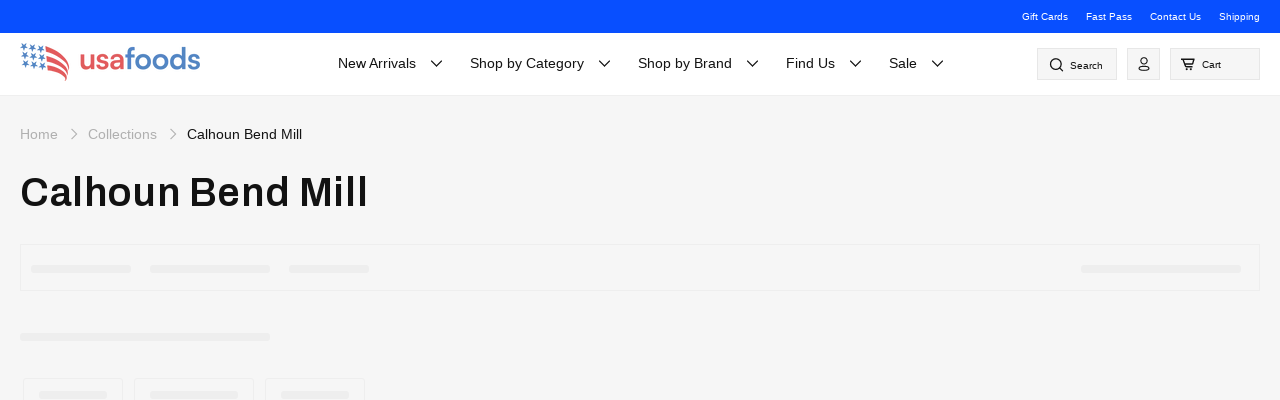

--- FILE ---
content_type: text/javascript;charset=UTF-8
request_url: https://searchserverapi1.com/getresults?api_key=5A6B8j4o2Y&q=Calhoun+Bend+Mill&sortBy=sales_amount&sortOrder=desc&restrictBy%5Bshopify_market_catalogs%5D=14558593340&startIndex=0&maxResults=20&items=true&pages=true&categories=true&suggestions=true&queryCorrection=true&suggestionsMaxResults=3&pageStartIndex=0&pagesMaxResults=20&categoryStartIndex=0&categoriesMaxResults=20&facets=true&facetsShowUnavailableOptions=false&recentlyViewedProducts=&recentlyAddedToCartProducts=&recentlyPurchasedProducts=&ResultsTitleStrings=2&ResultsDescriptionStrings=2&collection=all&prepareVariantOptions=true&timeZoneName=UTC&searchUuid=d95c8082-998e-46c0-83b4-6e2eedb6d10c&output=jsonp&callback=jQuery37103667241442325375_1768992365194&_=1768992365195
body_size: 969
content:
jQuery37103667241442325375_1768992365194({"totalItems":1,"startIndex":0,"itemsPerPage":20,"currentItemCount":1,"is_collection_mode":"true","suggestions":["calhoun bend mill","calhoun bend","calhoun mill"],"items":[{"product_id":"6734959542337","original_product_id":"6734959542337","title":"Calhoun Bend Mill Chicken & Waffles Crispy Fry Mix 8.0oz","description":"Start or finish the day right with Chicken &amp; Waffles. Sweet and savory flavors merge in this satisfyingly crispy, classic pairing. Our Chicken &amp; Waffles Crispy Fry Mix makes this indulgent ...","link":"\/products\/calhoun-bend-mill-chicken-waffles-crispy-fry-mix-8-0oz","price":"10.9900","list_price":"0.0000","quantity":"0","product_code":"ADCBCW080","image_link":"https:\/\/cdn.shopify.com\/s\/files\/1\/0033\/8978\/4110\/products\/chicken_and_waffles_box_600x600_1200x_d0da06ce-d67a-4956-b843-3028aef8b9a2_large.png?v=1686037829","vendor":"Calhoun Bend Mill","discount":"0","add_to_cart_id":"39715902390337","total_reviews":"0","reviews_average_score":"0","shopify_variants":[{"variant_id":"39715902390337","sku":"ADCBCW080","barcode":"025373471363","price":"10.9900","list_price":"0.0000","taxable":"0","options":{"Title":"Default Title"},"available":"0","search_variant_metafields_data":[],"filter_variant_metafields_data":[],"image_link":"https:\/\/cdn.shopify.com\/s\/files\/1\/0033\/8978\/4110\/products\/chicken_and_waffles_box_600x600_1200x_d0da06ce-d67a-4956-b843-3028aef8b9a2_large.png?v=1686037829","image_alt":"","quantity_total":"","link":"\/products\/calhoun-bend-mill-chicken-waffles-crispy-fry-mix-8-0oz?variant=39715902390337"}],"shopify_images":["https:\/\/cdn.shopify.com\/s\/files\/1\/0033\/8978\/4110\/products\/chicken_and_waffles_box_600x600_1200x_d0da06ce-d67a-4956-b843-3028aef8b9a2_large.png?v=1686037829"],"tags":"","quantity_total":"","collections":"American Groceries"}],"facets":[{"title":"Price","default_title":"Price","attribute":"price","type":"slider","data_type":"float","data":[],"desktop_view":"open","show_on_mobile":"Y","buckets":[{"value":"10.9900,10.9900","title":"10.9900 - 10.9900","from":"10.9900","left":"10.9900","right":"10.9900","to":"10.9900","count":"1"}]},{"title":"Availability","default_title":"Availability","attribute":"stock_status","type":"select","appearance":"default","more_count":"0","desktop_view":"open","show_on_mobile":"Y","buckets":[{"value":"Out Of Stock","count":1}]},{"title":"Brand","default_title":"Brand","attribute":"vendor","type":"select","appearance":"default","more_count":"0","desktop_view":"open","show_on_mobile":"Y","buckets":[{"value":"Calhoun Bend Mill","count":1}]},{"title":"Product type","default_title":"Product type","attribute":"product_type","type":"select","appearance":"default","more_count":"0","desktop_view":"open","show_on_mobile":"Y","buckets":[{"value":"American Groceries","count":1}]},{"title":"Rating","default_title":"Rating","attribute":"reviews_average_score_titles","type":"select","appearance":"default","more_count":"50","desktop_view":"open","show_on_mobile":"Y","buckets":[{"value":"fivestar","count":0},{"value":"fourstar","count":0},{"value":"threestar","count":0},{"value":"twostar","count":0},{"value":"onestar","count":0},{"value":"nostar","count":1}]}]});

--- FILE ---
content_type: application/javascript; charset=utf-8
request_url: https://searchanise-ef84.kxcdn.com/preload_data.5A6B8j4o2Y.js
body_size: 11579
content:
window.Searchanise.preloadedSuggestions=['click and collect only','sugar free','gluten free','dr pepper','pop tarts','coffee mate','betty crocker','kool aid','click & collect only','peanut butter','la croix','chick fil a','hot sauce','frito lay','root beer','cheez it','pepperidge farm','liquid death','graham crackers','general mills','mountain dew','jolly rancher','coffee creamer','candy corn','pop tart','pumpkin spice','taco bell','capri sun','duncan hines','chex mix','corn bread','cap\'n crunch','old bay','miracle whip','cake mix','hidden valley','cool whip','crystal light','drink mixes','maple syrup','sweet baby ray\'s','grape jelly','pumpkin pie','aunt jemima','gold fish','drink mix','corn meal','cinnamon roll','blue cheese','boulder canyon','zero sugar','12 pack can','mac and cheese','little debbie','red vines','ranch dressing','van holten','swiss miss','nutter butter','pie crust','energy drink','cookie dough','12 pack cans 12oz','pillsbury dough','cinnamon toast crunch','liquid smoke','torani sugar free','swedish fish','12 pack drinks','life savers','pickle pouch','graham cracker','honey mustard','grape nuts','salt water taffy','pumpkin pie filling','mt olive','hot cheetos','kosher salt','goldfish crackers','clam chowder','hawaiian punch','cherry coke','iced tea','bbq sauce','salad dressing','corn nuts','pickle in a pouch','hamburger helper','nilla wafers','cinnamon toast','van holten\'s','peanut butter m&ms','pie filling','cream of wheat','slap ya mama','fritos corn chips','pillsbury cinnamon rolls','eggo waffles','key lime','alani nu','flamin hot cheetos','flamin hot','minute maid','hidden valley ranch','dill pickles','dill pickle','freeze dried','country time','mexican coke','big red','4th july','ice breakers','sunflower seeds','corn syrup','everything bagel','cinnamon rolls','sloppy joe','no sugar','baja blast','cream soda','laffy taffy','ice cream','corn chips','fruit by the foot','oreo cookies','moon pie','kit kat','olive garden','breakfast cereal','nacho cheese','biscuit mix','mike and ike','ice tea','sweet baby rays','pancake mix','mac & cheese','chips ahoy','wheat thins','sour patch','coca cola','yoo hoo','marshmallow fluff','roll up','jello pudding','air heads','sweet baby ray','american cheese','cherry pie','stonewall kitchen','lip balm','peanut butter m&m','baked beans','old bay seasoning','fruity pebbles','hostess twinkies','coffe mate','energy drinks','hersheys chocolate','in-store only','roll ups','jelly belly','sugar free jello','jet puffed','lucky charms','fritos dip','stove top','12 pack drink','macaroni & cheese','hot chocolate','mini wheats','hot dog','jelly beans','cheese sauce','tootsie roll','diet dr pepper','snack factory','angel food cake mix','louisiana hot sauce','fat free','a1 steak sauce','cherry pie filling','chocolate chips','rice krispies','sour patch kids','corn pops','kool aid jammers','little debbie\'s','french vanilla','clamato juice','fruit snacks','ranch seasoning','tootsie rolls','little debbies','takis fuego','kernel seasons','bubble gum','frosted flakes','cool ranch','morning star','white cheddar','chick fil','cotton candy','honey bun','bush\'s baked beans','potato chips','sweet tea','walden farms','rice a roni','g fuel','biscuit dough','sugar free syrup','halloween candy','coffee syrup','pudding mix','crisco shortening','hubba bubba','water enhancer','canned pumpkin','mike & ike','green chile','apple butter','milk duds','chewing gum','candy popcorn','van holtens','thanks giving','hershey kisses','red lobster','bloody mary','hash brown','low carb','hostess cupcakes','dr pepper zero','mexican candy','snack pack','dinner mix','sour candy','cake flour','jello sugar free','rap snacks','pop corn','blue cheese dressing','mac cheese','candy canes','dubble bubble','pink lemonade','king\'s hawaiian','bbq rub','sweet baby','hungry jack','monster energy','salsa verde','cookie dough bites','chic fil a','snyder\'s pretzel','ginger ale','oyster crackers','shake n bake','animal crackers','lawrys seasoned salt','12 pack 12oz','instant pudding','arizona iced tea','low calorie','honey buns','birthday cake','trick or treat','international delight','crescent rolls','easy cheese','dolly parton','twizzlers strawberry','enchilada sauce','bacon bits','au jus','cheetos mac & cheese','vanilla wafers','capn crunch','apple jacks','jolly ranchers','candy bar','lays chips','french fried onions','green chili','hash browns','salt water','toll house','candy cane','diet root beer','angel food','junior mints','chamoy sauce','cream of rice','cheez its','candy pop popcorn','m & m','sees candies','seafood boil','sweet tarts','christmas candy','stove top stuffing','torani syrup','half and half','arnold palmer','lucky charm','grape soda','coffee mate 180','popcorn seasoning','liquid creamer','mrs dash','hot tamales','sweet relish','a1 sauce','meat mitch','cheese it','coffee cake','white chocolate','honey nut cheerios','click and collect','waffle mix','chili powder','ding dongs','jiffy corn muffin mix','sugar cookie','bagel seasoning','pumpkin pie spice','peanut butter m','sugar free pudding','life cereal','pretzel crisps','brownie mix','baby ruth','reese\'s christmas','prime hydration','singles to go','pasta sauce','new arrivals','old spice','takis chips','tony chachere','cake mixes','banana pudding','chick fi','milky way','dunkin donuts','green chilies','big league chew','vanilla pudding','cornbread mix','tootsie pops','grape jam','jell o','zachary candy corn','gran luchito','con queso','irish spring','a&w root beer','texas pete','ruffles potato chips','kool aid burst','canada dry','york peppermint','bum energy','sunny d','click & collect','frosted mini wheats','quaker oats','beef jerky','graham cracker crumbs','rice chex','red velvet','tajin seasoning','fried onions','sour punch','banana peppers','cheddar cheese','canned clams','cool ranch doritos','triscuit crackers','el pato','butterscotch chips','christmas kisses','wing sauce','jell-o sugar free','reese\'s puffs cereal','warheads soda','coffee creamers','tostitos chips','ass kickin','butter finger','york peppermint patties','cream cheese','taco bell sauce','froot loops','frozen pie','peeps marshmallows','tide pods','honey maid','bean dip','blue diamond','almond joy','banana pepper','zachary candy','dan o','cheese in a can','hot fudge','crab boil','apple cider','munchies snack mix','twin pack','cold brew','pop tarts 12 pack','el yucateco','red vine','pop rocks','chocolate bar','corn bread mix','pepperidge farm cookies','hot dogs','mexican groceries','hardcore carnivore','chilli sauce','blue cheese dressings','cheese slices','ice breaker','ruffles potato','first street dressing','rc cola','dream whip','garlic salt','cheetos crunchy','quaker grits','apple pie','honey bunches','steak sauce','bisquick pancake','dried chilli','buffalo wing sauce','blue raspberry','fruit punch','m and m','big league','snapple 6 pack','old el paso','snyder\'s pretzel pieces 11.25oz','first street','pickle chips','original cheerios','franks red hot','kraft dinner','clemente jacques','dairy free','ding dong','squeezy cheez','diet soda','master of mixes','cocktail sauce','buffalo sauce','ranch dip','everything bagel seasoning','gluten free cereal','goober grape','corn flour','cracker jacks','onion rings','pizza rolls','life saver','fig newtons','hazelnut creamer','cheese can','vlasic pickles','dark chocolate','chex cereal','french onion','jolly rancher hard candy','reeses pieces','pig out','corn chip','slim jim','nilla wafer','hersheys kisses','green chillies','key lime pie','macaroni and cheese','tomato sauce','toaster strudel','dill pickle chips','apple sauce','caramel apple','mashed potatoes','chocolate chip','corn muffin','hot fries','crescent dough','hot honey','chips variety','salad dressings','cheese curds','wax candy','cheetos flamin','dryer sheets','green chiles','hot chips','spicy chips','new york','hawaiian rolls','rocket fizz','graham pie crust','pillsbury biscuits','refried beans','cow tales','cranberry sauce','jif peanut butter','fire roasted','karo syrup','fun dip','pickle relish','gift pack','a & w','cereal bars','buffalo wild wings','sun chips','libby\'s pumpkin','zach\'s spice','golden grahams','key lime juice','tang drink','stranger things','m&m cand','chocolate pudding','best maid','gluten free oreo','house autry','milano cookies','skittles drink','peanut butter and jelly','creole seasoning','m&m\'s peanut butter','chilli powder','peanut butter cups','fried chicken','reeces pieces','m & ms','green chilli','spice cake','mini marshmallows','jones soda','blow pop','low sugar','pecan pie','honey smacks','pepto bismol','cosmic brownies','chip ahoy','arizona 24 pack','marie callender','mrs stuffing','cream of','cherry cola','freezer paper','carolina reaper','cracker jack','pancake syrup','christmas peeps','cherry coke zero','coffee mate powder','fish fry','duncan hines frosting','ranch dressing mix','sugar cookies','can holten','baby rays','chili sauce','cap n crunch','sour skittles','salt and vinegar','hard candy','heinz 57 steak sauce','cookie butter','kraft caramels','cereal bar','cajun seasoning','cookie mix','yellow cake','sparkling water','miracle whip mayonnaise','cinnamon bun','stonewall kitch','pop tarts 8 pack','walden farm','breakfast sausage','black cherry','tortilla chips','a1 steak','chamoy pickle','wing time','honey nut','mashed potato','taco seasoning','nestle toll house','hot pickle','burrito bowl','dawn spray','salsa god','bbq rubs','low fat','italian dressing','mt dew','jack daniels','dunkin donut','russell stover','fruit roll ups','macaroni cheese','buffalo wings','meat church','skittle drink','easter candy','m and ms','folgers coffee','coffee & creamers','sonic drink mix','jell-o pudding','hershey\'s kisses','hot ones','buffalo wild wing','popcorn salt','sparkling ice','white cake','colgin liquid smoke','air head','sweet potato','cookie crisp','fruit roll up','reese\'s peanut butter','pumpkin pure','hershey\'s easter','candy can 330ml','everything seasoning','franks hot sauce','jiffy pop','tony chachere\'s','malt o meal','red hot','good seasons','pik nik','frozen food','kool aid enhancer','toast crunch','m&m peanut butter','rice a','jello vanilla pudding mix','potato skins','fig newton','gravy mixes','pillsbury grands','bush\'s beans','kentucky kernel','australian hot honey','easter eggs','wild rice','bread crumbs','tootsie pop','smart food','in stock','whipped cream','sugar free torani','vanilla syrup','kool aid canister','vanilla creamer','fire roasted tomatoes','ghirardelli chocolate','oreo cereal','lemon pepper','masa flour','cinnamon gum','dr pepper cherry','see\'s candies','alani nu energy','caramel sauce','ranch sauce','hot sauces','grape juice','pizza dough','mrs fields','bugles original','yellow rice','smartfood popcorn','chick fil a sauce','spices & sauces','coffee cream','chupa chups drink','maple cookies','cheese in can','bbq sauces','cinnamon crunch','mexican cola','french dressing','green chil','reeses puffs','everything the bagel','yellow corn meal','new york seltzer','coffee mate vanilla','quaker oatmeal','maraschino cherries','lay\'s stax','cookie popcorn','gift card','morning star farms','pillsbury cinnamon','eggo waffle','cheese its','good and plenty','star wars','takis dragon','cherry soda','log cabin','alcohol mix','sno balls','coffee crisp','charleston chew','collard greens','star burst','mrs field','taco sauce','staff pick','duncan hines cake mix','cry baby','zachary pumpkins','green beans','black beans','chicken fry','pretzel rods','dirty rice','chick a','sour cream','diet snapple','harry potter','chocolate syrup','sara lee','reese\'s easter','bloody mary mix','salted caramel','chipotle peppers in adobo sauce','dill relish','peanut butter jelly','pickle in a','french vanilla coffee mate','toxic waste','spice drops','hi c','new orleans','can cheese','soft drinks','cheese puffs','arizona tea','cream of mushroom','butterfinger candy','caramel syrup','pillsbury funfetti frosting','brown sugar','all dress','biscuits and','wax paper','buffalo wing','seasoned salt','david sunflower seeds','single serve','choc chips','ocean spray','ground coffee','special k','kosher dill pickles','dr pepp','blue takis','toilet paper','extra gum','sugar free jell-o','assorted thanksgiving decorations','sugar free candy','grill mates','coney island','fried onion','hot chip','plant based','gumbo file','powdered donuts','water flavour','slow cooker','cheese slice','goldfish cheddar','baby ray','stuffing mix','jet puff','celery salt','pillsbury funfetti','count chocula','rice krispie','mug root beer','mrs buttersworth','le croix','rap snack','kodiak cakes','cheez-it sale','lipton ice tea','dr p','slap ya','thanksgiving halloween','corn nut','can holtens','pumpkin pie mix','war heads','combos cheddar','cheeze it','shredded wheat','red hots','hatch green chilies','maple bacon','eggos waffles','fruit roll','baking powder','mike ike','van hol','bbq chips','a and w','apple juice','cheetos puffs','candy can','sweet tart','tony chachere\'s creole seasoning','hostess cupcake','usa foods','in store only','fruit gushers','soft drink','hostess zingers','twinkies hostess','ranch mix','candy pop','zatarain\'s jambalaya mix 8oz','quaker oat','sees candy','choc chip','mr clean','pinto beans','hot cocoa','crackers smores','staff picks','tab drink','colgin 4oz','dum dum','mc cormick','la morena','cherry pepsi','vegan product','muddy buddies','scented candle','dr pepper diet','sugar free drink','gravy mix','hot heads','freeze dried candy','honey bunches of oats','reese\'s pieces','head country','coffee mate creamer','cheese dip','variety pack','hot dog relish','hidden valley secret','famous daves','yankee candle','cocoa pebbles','lima beans','pay day','catalina dressing','tapatio hot','starry lemon','seasoning salt','frosted mini','tostitos salsa con','martha white','barbecue sauce','frozen sides','peanut butter crackers','welch\'s grape jelly','gluten free oreos','pancake and waffle mixes','burger cheese','mac n cheese','nerds gummy clusters','southern biscuits','in store','smith chips','iced tea mix','cookies and cream','hostess powdered donuts','nacho cheese sauce','mr & mrs t\'s','cheese itz','funfetti cake','shake and bake','one chip','german chocolate','mini wheat','new england clam chowder','nutter butters','jiffy corn bread mix','fritos variety','grits 80oz','red beans','coke zero','instant coffee','gummy bears','corn pop','cap’n crunch','nerds rope','rice cake','big red gum','gummy clusters','hot cheeto','ghost pepper','cinnamon candy','dr pe','jello vanilla','minute rice','famous amos','red bird','clam juice','french toast','chic fil','pickles in pouch','maxwell house','chick-fil-a sauce','orange sauce','hidden valley ranch dressing','apple jelly','idaho potatoes','pepperoncini peppers','chocolate bars','coffee mate sugar free','baking mix','palmer candy','starbucks creamers','wax bottles','kool aid bursts','krispy kreme','peanut butter pretzels','reynolds foil','pretzel pete','coffee-mate hazelnut','blue corn','jerk seasoning','chik a','dairy whip','cast iron','peanut butter m&m\'s','ball mason','frank\'s thick','lemon cake','butter butter','lays bbq','peanut butter chips','reece\'s peanut butter','sugar free drinks','swiss miss hot chocolate','cheese queso','local delivery','cheddar and sour cream ruffles','ro tel','maple candy','snyders pretzel','cheerios original','coffee cakes','american groceries','la croi','black eyed peas','dum dums','liquid coffee creamer','lemon pudding','spitz sunflower seeds','lawry\'s marinade','margarita mix','jumbo snacks','dan os','pork rinds','ho ho','cheese cake','egg nog','snyders pretzels','mary b\'s','marinara sauce','tgi fridays','gummy bear','send it','american cheese slices','sugar free creamer','cheese curls','jelly bean','lemon pie filling','mr and mrs at bloody mary mix','zero calorie','chicken seasoning','pumpkin spice syrup','fritos original','jet puff marshmallows','sugar free gum','chocolate milk','pure pumpkin','wint o green','baking chocolate','graham cracker crust','peach tea','jello cheesecake','corn chex','american candy','tide laundry','green enchilada sauce','mexican cheese','pickles in a pouch','4th of july','cheese crackers','blues hog','pop tarts 2 pack','moon pies','peppermint patties','pulled pork','starbucks coffee','lemon head','season salt','caffeine free','hersheys cocoa','campbell’s cream of mushroom soup','kettle chips','torani vanilla','peanut m&m','big chew','butter pecan','morton kosher salt','sour punch straw','cream of coconut','reese\'s puffs','ortega diced green chiles','smucker\'s peanut butter and jelly','texas toast','animal cookies','graham cracker pie crust','fun fetti','ho hos','betty crocker cake mix','rice a rice-a-roni','del monte','now and later','lime juice','chips ahoy cookies','topo chico','diet coke','dr pepper zero sugar','crystal hot sauce','rocky road','gluten free bisquick','chocolate fudge','tums assorted','rice krispies treats','hi chew','tostitos scoops','dulce de leche','aunt jemima syrup','chipotle sauce','3 musketeers bar','pearl milling','minute tapioca','popping candy','peanut brittle','baking soda','pickle in pouch','pretzel sticks','see’s candies','baking chips','easter pez','arizona ice tea','fruit the','chips a hoy','pizza sauce','code red','toffee bits','carrot cake','press\'n seal','mexican food','snyder\'s pretzels','dr brown','inca kola','candy bars','black and white cookie','heath bar','chipotle peppers','hershey bar','juan vald','kosheŕ pickles','la fundidora','breakfast cereals','jello instant','starburst candy','combos snacks','herr\'s puffs','sour cherry','little debbie’s','cinnamon toast crunch cereal','coffee mate liquid','new in','tic tac','chipotle powder','blue diamond almonds','sierra mist','lipton tea','peanut butter cup','ranch powder','arm and hammer','yellow cake mix','steak seasoning','aunt jemima pancake mix','wheat thin','air fryer','da bomb','sweet n low','tony chacheres','sugar free jello pudding','jack cheese','louisiana seasoning','cactus cooler','poultry seasoning','pine sol','nestle coffee-mate','mug treats','on sale','taster\'s choice','canned cheese','shredded wheat original','bugles chips','jello pudding mix','kc masterpiece','onion soup','red pepper','chef paul','juicy fruit','pound cake','cosmic brownie','liquid iv','m & m\'s','chicken wings','mash potato','peanut butter crunch','cheetos jalapeno','snapple peach','mug cake','pop chips','angel food cake','almond roca','1 gallon karo corn syrup','doritos cool ranch','orange juice','bottle caps','ice cream topping','grape nuts breakfast cereal','ring pop','milk dud','vernor\'s ginger ale','panda express orange sauce','diet cherry','grits 20oz','corn muffin mix','sioux city','cream pie','pepperidge farm milano','buffalo wild','gold fish crackers','gluten free flour','pillsbury crescent dough','hostess sno balls','frozen mix','ruffles chips','pringles wavy','van holten pickle','on the go','hostess 12 pack','chilli oil','coffe creamer','chupa chups','lemon pie','jet puffed marshmallows','hot mama','death sauce','pita chips','apple chips','ritz toasted chips','jolly ranch','pumpkin can','lemon heads','snack mix','red beans and rice','smuckers grape','cheese white','country time lemonade','easter hamper','wheat chex','ken\'s steakhouse','sugar free pudding mix','white castle','white cake mix','burger sauce','lawrys beef marinade','snyders pretzel rods','barqs root beer','martinelli\'s apple juice','hershey syrup','reese’s pieces','green salsa','angel cake','tea bags','mrs wages','reese’s puffs','famous dave','pumkin pie','nik l nip','peanut butter m&m’s','hershey chocolate','taffy town','cocoa puffs','diet drinks','ice breakers duo','buttermilk ranch','sugar free chocolate','egg noodles','dawn dishwashing','pepsi cherry','reese\'s candy','skinny syrup','hearts of palm','kettle corn','torani caramel','atomic fireball','gulden\'s mustard','grahams crackers','diced green chiles','fruit pie','gardetto\'s original','warhead soda','goya adobo','bulk candy','turkey gravy','corn husk','peanut butter pretzel','gluten fre','maui onion','sausage seasoning','cherry 7up','pepper jack','welch\'s grape','slush puppie','canned tomatoes','diet mountain dew','jello instant pudding','pretzel pieces','dr browns','chill is','parmesan garlic','pistachio pudding','black pepper','blue corn chips','skippy peanut butter','apple pie filling','bagel chips','coffee mate french vanilla','semi sweet','chocolate cake','jello sugar','famous dave\'s','chill dough','hershey\'s chocolate','coke cherry','arizona sweet tea','nut butter','nestle coffee mate','jello sugar free pudding','corn dogs','coconut cream','theatre box','la victoria','orange cream','kings hawaiian','pie shell','peach rings','peanut butter powder','spicy sauce','mr & mrs t','desert pepper','montreal steak','nerd clusters','canada dry 12 pack','au jus gravy','trident gum','chips ahoy chewy','butter beer','slow cooker liners','coconut creamer','valentina sauce','diamond crystal salt','sweet pickle relish','cinnabon cinnabon','grape nut','chips ah','junior mint','chocolate pie','idahoan potatoes','maple butter','van holt','seasoned flour','crisco shortening 6lb','paper goods','soda stream','blow pops','chocolate or smores','maple sugar','calorie free','green apple','teddy grahams','low cal','pep to','chocolate chip cookies','heinz ketchup','scalloped potatoes','cherry dr pepper','blueberry pie','rice kr','lemonade mix','hidden valley seasoning mix','diamond crystal','muffin mix','green chi','m&ms peanut butter','jolly ran','bacon chips','peter pan','progresso italian bread crumbs','semi sweet chocolate chips','m&m peanut','sugar free soda','cookie pop','manwich original','rotel diced','strawberry pop tarts','lipton iced tea','brown mustard','buttermilk biscuits','reynolds wrap','bushs baked beans','honey maid honey graham crackers','dave\'s gourmet','pico de gallo','chocolate candy','thousand island','crawfish boil','sour pickle','crest toothpaste','reynold\'s freezer paper','honey grahams','big papa','little de','white sauce','lip gloss','campbell\'s soup','mr and mrs t','libby\'s pumpkin pie mix','vanilla coffee','to go','salsa con queso','reeces peanut butter','dawn dishwashing liquid','life cereals','hush puppy','crunchy cheetos','food club','tomato juice','corn tortillas','crescent roll','manwich sloppy joe','lays stax','pillsbury cookie','french vanilla creamer','bakers chocolate','mexican soda','concord grape','sweet and sour','triscuit original','mac and','mini eggs','coffee syrups','olive oil','peanut butter cookies','pork and','garlic parmesan','marie callender\'s','nerd rope','mint milano','hershey kiss','pillsbury frosting','half & half','peppermint bark','dill chips','red licorice','green sauce','caramel popcorn','pills ury','birch beer','pop tarts unfrosted','sugar free vanilla','oreo gluten free','payday bar','little debb','vanilla wafer','yankee candles','frozen pretzel','sugar fre','la croix 8 pack','weber seasoning','chocolate drink','cheetos flamin hot crunchy','everything the','dipping sauce','bbq lays','country lemonade','corn dog','cranberry juice','kosher dill','ice cubes','cheetos mac','seafood sauce','tru fru','dr pep','coffee mat','spicy candy','pringles potato','sugar syrup','downy unstopables','easter egg','diet dr','jambalaya mix','german chocolate cake','frozen foods','original goldfish','mystery box','vlasic spears','light corn syrup','blueberry pie filling','arnold palmer iced tea','kitchen bouquet','popcorn butter','cafe bustelo','pina colada','lotus biscoff spread','pepper jelly','cup cakes','gluten free candy','tortilla warmer','almond milk','milk chocolate','pixy stix','sweet pickles','dish soap','tang orange','golden oreo','bubble yum','jalapeno cheetos','whipped topping','libbys pumpkin','big pickle','unsweetened chocolate','wiley wallaby','aluminium foil','hostess donuts','banana cream','super mario','bush beans','sour straps','cereal pack','spanish rice','raos homemade','chick f','ranch hidden valley','honey bbq','lemon aid','club crackers','elf on the shelf','dorito ranch','karo light','nerds gummy','protein bar','gluten free cake','lactose free','water mix','frank\'s hot sauce','hostess donettes','ranch dress','cheddar bay','chips a','happy halloween','irish cream','canadian dry','hostess powdered','cheetos flamin hot','bit o honey','air freshener','slap yo mama','giant gummy','marshmallow cream','sunflower seed','sweet cream','kosher candy','mickey mouse','glad press\'n seal','gumbo base','corn starch','ranch seasoning mix','dr peppe','graham crumbs','no salt','lotus biscoff','oh henry','nestle butterscotch morsels','green enchilada','morton salt','cinnamon chips','bush’s beans','hormel chili','hash brown mix','torani sugar','apple pop tarts','smart pop','ore ida','guajillo chilli','biscuits mix','pace salsa','lemonade prime','chilli cheese','bread stuffing','cherry zero','nestle coffee','thanksgiving elegance','baking spray','jalapeno poppers','smucker\'s grape jelly','mint oreo','pumpkin canned','rice roni','laundry detergent','chicken soup','jalapeno chips','single serve cereal','cheez white','whip cream','sausage patties','hershey’s kisses','chili mix','dukes mayonnaise','torani sugar free syrup','iced coffee','sweet baby ray’s','fruit snack','halloween thanksgiving','lipton onion soup','salt water taffy candy','mexican pepsi','root beer soda','rotel tomatoes','cotton candy gum','valentines day','great scents','pillsbury dough cinnamon','raisin bran','thin mints','gummy candy','peanut butter m and ms','louisiana wing sauce','strawberry lemonade','canned green chilies','dr brown\'s','chocolate covered','hersheys syrup','pie mix','spicy pickle','mezzetta peppers','all purpose','shake n bake pork','jolly ra','la cro','pace picante','goo goo','coconut syrup','la choy','sugar free sauce','louisiana hot','honey graham','pretzel chips','oyster cracker','fruit by','corn tortilla','jalapeno cheddar','entenmann\'s donuts','cheese whip','nutty bars','soup mix','crocker bisquick','matzo ball soup','nilla wafer biscuits','amy\'s kitchen','pumkin spice','honey bunch','pot roast','cherry candy','bush’s baked beans','grape fanta','cheese snacks','dark corn syrup','smucker\'s goober','torani syrups','caesar dressing','vanilla jello','little deb','lawry\'s seasoned salt','heinz chili sauce','pineapple fanta','soda cans','jack daniels bbq sauce','diet root','cinnamon bear','frozen french','cheeto puffs','frito lay variety','mexican chocolate','mini chocolate chips','ice tea mix','hodgson mill','dunkin donuts coffee','squirt soda','cha cha','twizzlers pull and peel','cinnamon graham crackers','white corn meal','gluten free oats','candy apple','cheese curd','lara bar','chili seasoning','bushs beans','salad dressing mix','maui chips','adobo sauce','king arthur','w sauce','season sa','coffee creamer liquid','chipotle in adobo','pb & co','can pumpkin','avocado oil','hanks soda','pb2 peanut butter','clam ch','red lobster cheddar','fat free cheese','hot choc','chicken sauce','minced clams','golden graham','red velvet cake mix','lucky leaf','halloween peeps','cheer it','best by','garlic sauce','mike and','cherry filling','mccormick grill mates','molasses molasses','cream cheese frosting','pop tar','cake batter','yellow mustard','hot fudge topping','van holten’s','mexican rice','hot salsa','faygo soda','la costena','egg roll','coffee filters','bush baked beans','single serve cup','canada dry ginger ale','cherry limeade','boo berry','coco puffs','spice cake mix','vanilla coffee mate','green ch','almond butter','jolly rancher hard','grape kool aid','peanut butter m and m','sea salt','school snacks','jell-o sugar free pudding','rice kris','ghirardelli chocolate brownie mix','white corn','iced lemon tea','turtles candy','hostess donettes mini powdered','pickle spears','southern fried chicken','caramel corn','pickle chip','100 grand bar','sno ball','ranch style beans','kool aid grape','bone suckin','peanut butter mm','funfetti frosting','sandwich spread','york patties','hershey\'s syrup','mccormick slow','cinnamon altoids','candy corn american candy','salt vinegar','best maid pickles','glass bottle','lousiana hot sauce','pretzel crisp','red mill','no bake','pop tarts smores','chili beans','snapple diet','betty crocker angel food cake mix','mrs t','green giant','monkey bread','trix cereal','garlic pickle','press and seal','bread and butter pickles','pepper rings','half half','cinnamon chex','rib rub','cholula hot','bread and butter','chocolate pretzels','cheesecake jello','low sodium','yoo hoo drinks','rice krispie treats','herrs chips','mexican fanta','malted milk','liquid smoke hickory','animal cracker','lollipop pop','boulder canyon chips','fruit by foot','treat bars','unfrosted pop tarts','pillsbury original','carnation milk','sweet pickle','chicken coating','mounds candy bar','hazelnut coffee mate','fire sauce','pickle in','spc wholesalers','cherry kool aid','van holtens pickle','corn mix','finest call','rice treats','coke glass','wild cherry','tex mex','takis nitro','banana cream pie','sugar free jam','peanut butter m & m','meat rubs','lillie\'s q','graham cra','in a can','spice rub','hawaiian snacks','kool aid unsweetened','york mint','drink powder','cherry jello','torani pumpkin','prime energy','spaghettios original','real soda','birthday cake oreo','chilli chips','potato skin','original corn nuts','vlasic zesty dill spears','poppy seed','minute maid lemonade','pepper jack cheese','pudding sugar free','welchs grape jelly','lemon tea','old smokey','pillsbury cookie dough','hawaiian roll','rock candy','reeses peanut butter cups','sugar free coffee mate','la c','frozen waffles','cap crunch','cinnamon cereal','crystal light pink lemonade','turnip greens','kens ranch','buffalo wing mix','la cr','red cup','m &m','no added sugar','daves gourmet','hershey\'s cocoa','mr goodbar','kool aid cherry','honey mustard sauce','latin deli','mrs butterworth','white cheddar popcorn','oreo birthday cake','a&w cream','secret sauce','paper plates','hot peppers','heinz sauce','guy fieri','strawberry cake','yum yum','in and out','soda drinks','mason jars','reynolds freezer paper','post grape nuts','bulls eye','chocolate frosting','sweet onion','unsalted pretzels','chewy chips ahoy','snyder\'s pretzel pieces','hot cereal','m&m’s peanut butter','rice kri','new england','powdered donut','betty crocker frosting','pizza roll','ice coffee','torani pump','sour punch bites','libby’s pumpkin','skittles sour','crunch n munch','sugar free jell','coffee creme','cheese with','all spice','margarita salt','jell-o instant','pearl milling company','good seasons italian','tabasco original','brisket rub','puffed wheat','jolly rancher cinnamon fire','pillsbury cookies','nestle toll','n b c','big cherry','flipz pretzels','no bake cheesecake','boulder chips','apple cinnamon','kool aid tropical','spicy brown mustard','salt taffy','cornbread stuffing','cajun spice','chips aho','sugar free coffee','hungry jacks','sugar daddy','peanut m','white choc','marshmallow creme','chick o stick','sweet bab','ibc root beer','cheddar dip','ruffles original','cow tale','gum balls','bleu cheese','powdered peanut butter','by the foot','ol smokey','wax bottle','zatarains dirty rice','jarritos soda','vegetable shortening','corn bread gluten free','original new york seltzer','potato mash','mushroom soup','diced tomatoes','nestle creamer','cherry vanilla','snack pack pudding','lemon cake mix','mrs butt','idaho potato','fresca citrus','gluten free pie','tabasco chipotle','panda express','hot pickles','american chili','syrup sugar free','gluten free chips','mason jar','ritz bits','oreo mint','egg white','blueberry syrup','strawberry jelly','pepper sauce','protein powder','fruit by the','gain laundry','peanut butter m ms','yo mama','oatmeal cookies','diet cherry coke','baby ray\'s','warheads sour','black bean','cake frosting','assorted candy','fritos corn','chocolate cake mix','altoids tin','hot crocker','golden oreos','gluten free snacks','takis blue heat','kosher pickle','bacon soda','taco shells','cheese pizza','seasoning mix','honey butter','bread mix','zero sugar drink','honey mustard dressing','snack packs','primal kitchen','heinz relish','diet root beer beer','bath soap','cajun jambalaya','dip mix','instant pudding mix','winter green','bread flour','marshmallow peeps','mexican sauce','oreo o','canned fruit','chocolate spread','masa lista','fabric softener','dan o’s','lays potato chips','cream rice','carolina gold','hot mama pickle','torani sauce','pik-nik shoestring','snapple kiwi','red vines tub','party mix','reese puffs','bacon up','welch\'s fruit','cheese flavored','hot packet','pumpkin spices','heart of','reeses cereal','soy sauce','cherry pop tarts','7up soda','coffee-mate liquid','peanut butter & co','tapatio gallon','smuckers jam','dunkin creamer','austin cracker','birthday cake oreos','pumpkin candy','jell-o instant sugar & fat free','spinach dip','clamato cocktail','frozen meal','cheddar and sour cream','fudge stripes','noxzema cream','graham crust','twizzlers liquorice','sugar free syrups','cap n','double stuff oreo','ranch beans','hatch enchilada','cool whip frozen','french dip','rold gold','diet cream soda','hidden vall','dr pepper cherry zero sugar 12 pack','tostito salsa','red robin','krabby patties','kraft stove top stuffing','ice pop','nestle crunch','ranch chips','tootsie roll pops','chamoy pickles','dryer sheet','salt free','de pepper','french\'s french fried onions','lucky ch','york pepp','hominy 25oz','log cabin syrup','peppermint candy','crystal light lemonade','diced green','hot tamales cinnamon','tony ch','lay chips','hot roll mix','jalapeno cheese','jello cook and serve','red lobster biscuits','good plenty','strawberry kiwi','big hunk','ritz cracker','snapple apple','cherry syrup','chocolate sauce','reese’s peanut butter cups','pineapple preserves','pork rind','jiffy corn','zero sugar drinks','matzo ball mixes','pepper zero','honey cheese','nerd gummy clusters','jell o sugar free','dry roasted','wild wings','strawberry jam','fritos cheese','frenchs fried onions','cherry pepper','pop tarts strawberry','ranch style','oat milk'];

--- FILE ---
content_type: application/javascript; charset=utf-8
request_url: https://searchanise-ef84.kxcdn.com/templates.5A6B8j4o2Y.js
body_size: 2092
content:
Searchanise=window.Searchanise||{};Searchanise.templates={Platform:'shopify',StoreName:'USAFoods',AutocompleteDescriptionStrings:3,AutocompleteSuggestionCount:3,AutocompleteSuggestOnSearchBoxEmpty:'Y',AutocompleteShowProductCode:'N',AutocompleteShowRecent:'Y',AutocompleteItem:'<li class="snize-ac-odd snize-product ${product_classes}" data-original-product-id="${original_product_id}" id="snize-ac-product-${product_id}"><a href="${autocomplete_link}" class="snize-item clearfix" draggable="false"><span class="snize-thumbnail"><img src="${image_link}" alt="${autocomplete_image_alt}" class="snize-item-image ${additional_image_classes}" style="max-width:70px;max-height:70px;" border="0"></span><span class="snize-overhidden">${autocomplete_product_ribbons_html}<span class="snize-title">${title}</span>${autocomplete_product_code_html}${autocomplete_product_attribute_html}<span class="snize-description">${description}</span>${autocomplete_prices_html}${autocomplete_in_stock_status_html}${reviews_html}</span></a></li>',AutocompleteResultsHTML:'<div style="text-align: center;"><a href="#" title="Exclusive sale"><img src="https://www.searchanise.com/images/sale_sign.jpg" style="display: inline;" /></a></div>',AutocompleteNoResultsHTML:'<p>Sorry, nothing found for [search_string].</p><p>Try some of our <a href="#" title="Bestsellers">bestsellers →</a>.</p>',AutocompleteShowInStockStatus:'Y',AutocompleteResultsOrder:["products","suggestions","categories","pages"],AutocompleteZeroPriceAction:'hide_zero_price',LabelAutocompleteProductAttributeTitle:'Collections',LabelStickySearchboxInputPlaceholder:'What are you looking for...?',LabelAutocompleteOutOfStock:'Out of Stock',LabelAutocompleteSku:'SKU',AutocompleteProductDiscountLabelShow:'Y',ProductDiscountBgcolor:'E25A5A',ResultsShow:'Y',ResultsStyle:'RESULTS_MODERN',ResultsItemCount:20,ResultsShowActionButton:'add_to_cart',ResultsShowFiltersInTopSection:'N',ResultsShowInStockStatus:'Y',ResultsFlipImageOnHover:'N',ResultsShowOptionVariants:'Y',ResultsProductAttributeName:'vendor',ResultsZeroPriceAction:'show_custom_text',ResultsUseAsNavigation:'templates',ResultsShowProductDiscountLabel:'Y',SmartNavigationDefaultSorting:'sales_amount:desc',ResultsProductDefaultSorting:'sales_amount:desc',ShowBestsellingSorting:'Y',ShowDiscountSorting:'Y',LabelResultsTabPages:'Blogs',LabelResultsProductAttributeTitle:'Collections',ResultsInStockBackground:'2C84C7',LabelResultsOutOfStock:'Out of Stock',LabelResultsSku:'SKU',RecommendationShowActionButton:'add_to_cart',AutocompleteTagLabels:{"5332":{"label_id":5332,"product_tag":"In-Store Item","format":"text","type":"text","text":"In-Store Only","bg_color":"FF0000","text_color":null,"image_type":"new","image_url":"","position":null},"5334":{"label_id":5334,"product_tag":"Staff Pick","format":"text","type":"text","text":"Staff Pick","bg_color":"FFC400","text_color":null,"image_type":"new","image_url":"","position":null},"9964":{"label_id":9964,"product_tag":"Gdayall","format":"text","type":"text","text":"Gdayall Listeners Discount!","bg_color":"9520D9","text_color":null,"image_type":"new","image_url":"","position":null}},AutocompleteCustomLabels:{"5332":{"label_id":5332,"product_tag":"In-Store Item","format":"text","type":"text","text":"In-Store Only","bg_color":"FF0000","text_color":null,"image_type":"new","image_url":"","position":null},"5334":{"label_id":5334,"product_tag":"Staff Pick","format":"text","type":"text","text":"Staff Pick","bg_color":"FFC400","text_color":null,"image_type":"new","image_url":"","position":null},"9964":{"label_id":9964,"product_tag":"Gdayall","format":"text","type":"text","text":"Gdayall Listeners Discount!","bg_color":"9520D9","text_color":null,"image_type":"new","image_url":"","position":null}},ResultsTagLabels:{"5316":{"label_id":5316,"product_tag":"Staff Pick","format":"text","type":"text","text":"Staff Pick","bg_color":"E0D12D","text_color":null,"image_type":"new","image_url":"","position":"top-left"},"5330":{"label_id":5330,"product_tag":"In-Store Item","format":"text","type":"text","text":"In-Store Only","bg_color":"FF0000","text_color":null,"image_type":"new","image_url":"","position":"top-right"},"9726":{"label_id":9726,"product_tag":"Gdayall","format":"image","type":"image","text":"Gdayall Podcast Secret Code","bg_color":"E028E0","text_color":null,"image_type":"custom","image_url":"https:\/\/uploads.searchserverapi1.com\/uploads\/316688\/product-labels\/019a2f74-6d74-7219-94a2-64946cfb469a.jpg","position":"top-left"}},ResultsCustomLabels:{"5316":{"label_id":5316,"product_tag":"Staff Pick","format":"text","type":"text","text":"Staff Pick","bg_color":"E0D12D","text_color":null,"image_type":"new","image_url":"","position":"top-left"},"5330":{"label_id":5330,"product_tag":"In-Store Item","format":"text","type":"text","text":"In-Store Only","bg_color":"FF0000","text_color":null,"image_type":"new","image_url":"","position":"top-right"},"9726":{"label_id":9726,"product_tag":"Gdayall","format":"image","type":"image","text":"Gdayall Podcast Secret Code","bg_color":"E028E0","text_color":null,"image_type":"custom","image_url":"https:\/\/uploads.searchserverapi1.com\/uploads\/316688\/product-labels\/019a2f74-6d74-7219-94a2-64946cfb469a.jpg","position":"top-left"}},ReviewsShowRating:'Y',CategorySortingRule:"searchanise",ShopifyCurrency:'AUD',ShopifyMarketsSupport:'Y',ShopifyLocales:{"en":{"locale":"en","name":"English","primary":true,"published":true}},ShopifyRegionCatalogs:{"AU":["14558593340"],"NZ":["5183111484"]},StickySearchboxShow:'N',StickySearchboxPosition:'top-left',PriceSource:'from_min_to_max_available_variant',ColorsCSS:'div.snize-ac-results li.snize-label { background-color: #F1F1F1; }div.snize-ac-results div.snize-arrow-inner.snize-arrow-inner-label { border-bottom: 13px solid #F1F1F1; }div.snize-ac-results.snize-ac-results-mobile li.snize-label { background-color: #F1F1F1; }div.snize-ac-results.snize-ac-results-mobile div.snize-arrow-inner.snize-arrow-inner-label { border-bottom: 13px solid #F1F1F1; }div.snize-ac-results .snize-no-products-found-text { background-color: #F1F1F1; }div.snize-ac-results li.snize-ac-over-nodrop { background-color: #F1F1F1; }div.snize-ac-results.snize-ac-results-mobile li.snize-ac-over-nodrop { background-color: #F1F1F1; }div.snize-ac-results li.snize-ac-over-nodrop a.snize-view-link { background-color: #F1F1F1; }div.snize-ac-results.snize-ac-results-mobile li.snize-ac-over-nodrop a.snize-view-link { background-color: #F1F1F1; }div.snize-ac-results li { color: #20222A; }div.snize-ac-results li a.snize-view-link { color: #20222A; }div.snize-ac-results.snize-ac-results-mobile li { color: #20222A; }div.snize-ac-results.snize-ac-results-mobile li.snize-nothing-found { color: #20222A; }div.snize-ac-results span.snize-title { color: #4785DD; }div.snize-ac-results li.snize-category a.snize-view-link { color: #4785DD; }div.snize-ac-results.snize-ac-results-mobile span.snize-title { color: #4785DD; }div.snize-ac-results.snize-ac-results-mobile li.snize-category { color: #4785DD; }div.snize-ac-results .snize-no-products-found-text .snize-no-products-found-link { color: #4785DD; }div.snize-ac-results span.snize-description { color: #20222A; }div.snize-ac-results.snize-ac-results-mobile span.snize-description { color: #20222A; }div.snize-ac-results .snize-no-products-found-text { color: #20222A; }div.snize-ac-results div.snize-price-list { color: #E25A5A; }div.snize-ac-results.snize-ac-results-mobile div.snize-price-list { color: #E25A5A; }div.snize-ac-results li.snize-label { color: #969696; }div.snize-ac-results.snize-ac-results-mobile li.snize-label { color: #969696; }div.snize-ac-results li.snize-view-all-link span { color: #4785DD; }div.snize-ac-results.snize-ac-results-mobile li.snize-view-all-link span { color: #4785DD; }div.snize-ac-results li.snize-recent { color: #A270D4; }div.snize-ac-results.snize-ac-results-mobile li.snize-recent { color: #A270D4; }div.snize-ac-results span.snize-attribute { color: #969696; }div.snize-ac-results span.snize-sku { color: #969696; }div.snize li.snize-product span.snize-title { color: #20222A; }div.snize li.snize-category span.snize-title { color: #20222A; }div.snize li.snize-page span.snize-title { color: #20222A; }div.snize div.slider-container.snize-theme .back-bar .pointer { background-color: #20222A; }div.snize ul.snize-product-filters-list li:hover span { color: #20222A; }div.snize li.snize-no-products-found div.snize-no-products-found-text span a { color: #20222A; }div.snize li.snize-product span.snize-description { color: #969696; }div.snize div.snize-search-results-categories li.snize-category span.snize-description { color: #969696; }div.snize div.snize-search-results-pages li.snize-page span.snize-description { color: #969696; }div.snize li.snize-no-products-found.snize-with-suggestion div.snize-no-products-found-text span { color: #969696; }div.snize li.snize-product div.snize-price-list { color: #20222A; }div.snize#snize_results.snize-mobile-design li.snize-product .snize-price-list .snize-price { color: #20222A; }div.snize .snize-button { background-color: #20222A; }#snize-modal-product-quick-view .snize-button { background-color: #20222A; }#snize-modal-mobile-filters-dialog div.snize-product-filters-buttons-container button.snize-product-filters-show-products { background-color: #20222A; }#snize-modal-mobile-filters-dialog div.snize-product-filters-buttons-container button.snize-product-filters-reset-all { color: #E25A5A; }',CustomCSS:'.snize-out-of-stock {    background-color:red !important;}.snize-results-page #content .container {    max-width: 1400px;    margin-left: auto;    margin-right: auto;}'}